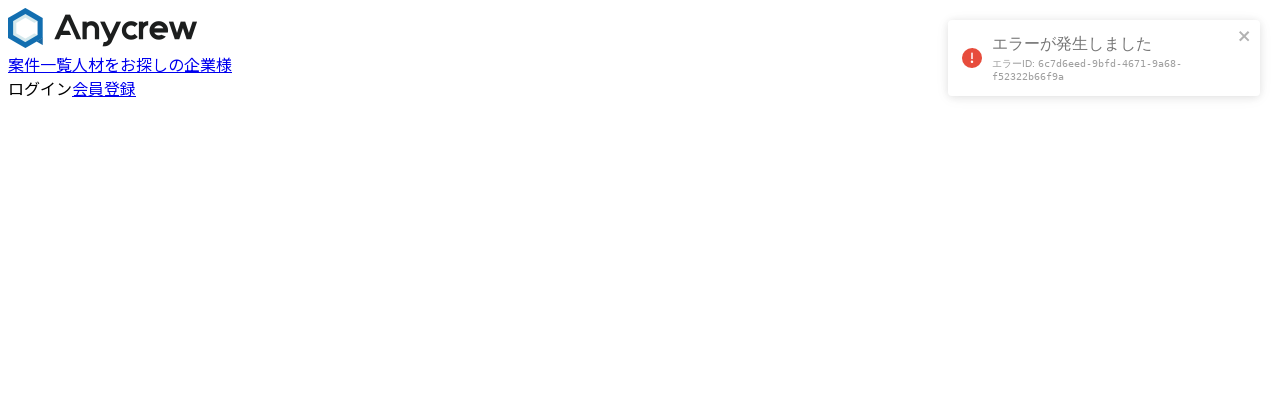

--- FILE ---
content_type: text/html;charset=UTF-8
request_url: https://app.any-crew.com/offers/1640
body_size: 4812
content:
<!DOCTYPE html><html lang="ja"><head>
    <meta charset="UTF-8">
    <link rel="icon" href="/favicon.ico">
    <meta name="viewport" content="width=device-width, initial-scale=1.0">
    <title>Anycrew</title>
    
    <link rel="stylesheet" href="/assets/react-223d10d4.css">
  <style data-styled="active" data-styled-version="5.3.11"></style><meta content="Anycrew フリーランス・副業マッチングサービス" property="og:title" data-rh="true"><meta content="フリーランスや副業人材向けの業務委託案件マッチングプラットフォーム、Anycrewです。マーケティングや営業などビジネス系案件も豊富。フルリモートで活躍できる案件もあります。短時間の副業から高稼働案件まで幅広い選択肢。副業でスタートアップのCxO・経営幹部候補になれるチャンスもあります。登録は無料で、スキルや稼働時間を入力するだけ。" property="og:description" data-rh="true"><meta content="website" property="og:type" data-rh="true"><meta content="https://app.any-crew.com" property="og:url" data-rh="true"><meta content="https://app.any-crew.com/assets/og_img-f880054b.jpg" property="og:image" data-rh="true"><meta rel="x-prerender-render-id" content="65140ff1-ad9f-4285-89ba-27e6ef71a0bb" />
			<meta rel="x-prerender-render-at" content="2026-01-23T19:33:03.933Z" /><meta rel="x-prerender-request-id" content="aeab084b-a723-4770-8cf5-ad1da0a7b897" />
      		<meta rel="x-prerender-request-at" content="2026-01-26T15:57:00.439Z" /></head>
  <body><noscript>
      <iframe src="https://www.googletagmanager.com/ns.html?id=GTM-5SKFWHT&gtm_auth=&gtm_preview=&gtm_cookies_win=x"
        height="0" width="0" style="display:none;visibility:hidden" id="tag-manager"></iframe></noscript>
    <div id="root"><div class="Toastify"><div class="Toastify__toast-container Toastify__toast-container--top-right" style="white-space: pre-line;"><div id="1" class="Toastify__toast Toastify__toast-theme--light Toastify__toast--error" style="--nth: 1; --len: 1;"><div role="alert" class="Toastify__toast-body"><div class="Toastify__toast-icon Toastify--animate-icon Toastify__zoom-enter"><svg viewBox="0 0 24 24" width="100%" height="100%" fill="var(--toastify-icon-color-error)"><path d="M11.983 0a12.206 12.206 0 00-8.51 3.653A11.8 11.8 0 000 12.207 11.779 11.779 0 0011.8 24h.214A12.111 12.111 0 0024 11.791 11.766 11.766 0 0011.983 0zM10.5 16.542a1.476 1.476 0 011.449-1.53h.027a1.527 1.527 0 011.523 1.47 1.475 1.475 0 01-1.449 1.53h-.027a1.529 1.529 0 01-1.523-1.47zM11 12.5v-6a1 1 0 012 0v6a1 1 0 11-2 0z"></path></svg></div><div><div><div>エラーが発生しました</div><div style="font-size: 9.5px; opacity: 0.7; margin-top: 0.2rem;">エラーID: <code>6c7d6eed-9bfd-4671-9a68-f52322b66f9a</code></div></div></div></div><button class="Toastify__close-button Toastify__close-button--light" type="button" aria-label="close"><svg aria-hidden="true" viewBox="0 0 14 16"><path fill-rule="evenodd" d="M7.71 8.23l3.75 3.75-1.48 1.48-3.75-3.75-3.75 3.75L1 11.98l3.75-3.75L1 4.48 2.48 3l3.75 3.75L9.98 3l1.48 1.48-3.75 3.75z"></path></svg></button><div role="progressbar" aria-hidden="true" aria-label="notification timer" class="Toastify__progress-bar Toastify__progress-bar--animated Toastify__progress-bar-theme--light Toastify__progress-bar--error" style="animation-duration: 15000ms; animation-play-state: running; opacity: 0;"></div></div></div></div><div class="sc-ZbTNT kcaXgs"><header class="sc-eTqNBC dVpRLo"><nav class="sc-gAjuZT dxnPBv"><div class="sc-kufkCr fRlTkE"><a class="sc-fICZUB eedVlR"><img src="[data-uri]" class="sc-keuYuY iRyqfu"></a><div class="sc-jwWbkn godOzh"><a class="sc-cDsqlO jbvYef" href="/offers">案件一覧</a><a class="sc-cDsqlO jbvYef" href="https://biz.any-crew.com" target="_blank">人材をお探しの企業様</a></div></div><div class="sc-lpYOg cnWbyl"><a class="sc-kOHTFB giBTPg sc-bSiGmx cRwhvi button" tabindex="0" type="secondary">ログイン</a><a class="sc-kOHTFB kjHxqm sc-bSiGmx cRwhvi button" tabindex="0" type="primary" href="https://id.any-crew.com/signup?auth_entry_source=front">会員登録</a></div></nav><div class="sc-dABzDS InvsI"></div></header><div class="sc-fuTSoq ilzgzw"><div class="sc-dAlyuH bwdJCe"><span class="sc-kpDqfm ecerPX"></span></div></div></div></div>
    
  

</body></html>